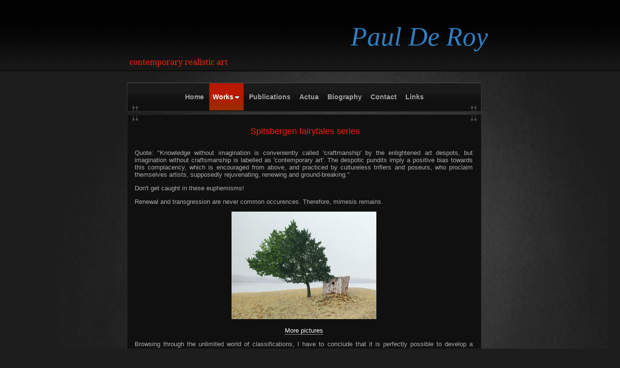

--- FILE ---
content_type: text/html
request_url: http://www.paulderoy.be/en/works/spitsbergen-fairytales.html
body_size: 3138
content:
<!DOCTYPE html>
<html xmlns="http://www.w3.org/1999/xhtml" xml:lang="en" lang="en">
	<head>
		<meta charset="iso-8859-1" />
		<meta http-equiv="X-UA-Compatible" content="IE=edge" />
				<title>Spitsbergen fairytales series | Paul De Roy | Hilde Op de Beeck</title>
		<meta name="author" content="Hilde Op de Beeck" />
		<meta name="keywords" content="artist Paul De Roy paintings drawings books Lapland contemporary realistic art" />
		<meta name="description" content="artist Paul De Roy paintings drawings books Lapland Spitsbergen contemporary realistic art" />
		<meta name="robots" content="all" />
		<meta name="generator" content="Sandvox 2.10.11" />
		<meta name="viewport" content="width=760" />
		<link rel="shortcut icon" type="image/x-icon" href="../favicon.ico" />
		<link rel="image_src" href="http://www.paulderoy.be/en/_Media/2004050_360.jpeg" type="image/jpeg" />
		<link rel="canonical" href="http://www.paulderoy.be/en/works/spitsbergen-fairytales.html" />
		
		<script>
		WebFontConfig={google:{families:["Droid Serif",]},timeout:3e3};(function(){document.documentElement.className='wf-loading';var e=document.createElement('script');e.src=('https:'==document.location.protocol?'https':'http')+'://ajax.googleapis.com/ajax/libs/webfont/1/webfont.js';e.type='text/javascript';e.async='true';var t=document.getElementsByTagName('script')[0];t.parentNode.insertBefore(e,t);window.setTimeout(function(){if((' '+document.documentElement.className+' ').indexOf(' wf-active ')<0){document.documentElement.className='wf-punt'}},3e3)})()
		</script>
		<link rel="stylesheet" type="text/css" href="../_Resources/ddsmoothmenu.css" />
		<link rel="stylesheet" type="text/css" href="../sandvox_SlateManifest/main.css" title="Slate Manifest Orange" /><!--[if lt IE 6]>
		<link rel="stylesheet" type="text/css" href="../sandvox_SlateManifest/ie.css" /><![endif]-->
		<!--
		Photo credits for this website's design: <http://www.paulderoy.be/en/sandvox_SlateManifest/Credits.rtf>
		Licensing for this website's design:     <http://www.paulderoy.be/en/sandvox_SlateManifest/License.rtf>
		-->
		
	</head>
	<body class="sandvox has-page-title no-sidebar no-custom-banner no-navigation no-IR" id="www_paulderoy_be" >
				<div id="page-container">
			<div id="page">
				<div id="page-top" class="no-logo has-title has-tagline">
					<div id="title">
						<h1 style="text-align:right;" class="title in"><a href="../"><span class="in"><em><span style="color: rgb(48, 127, 193); font-family: 'Lucida Calligraphy'; font-size: 55px; ">Paul De </span><span style="font-family: Times; color: rgb(48, 127, 193); font-size: 55px; ">Roy</span></em><br /></span></a></h1>
						<p id="tagline"><span class="in"><span style="color: rgb(251, 38, 17); ">contemporary realistic art</span></span></p>
					</div><!-- title -->
					<div id="sitemenu-container">
						<div id="sitemenu">
							<h2 class="hidden">Site Navigation<a href="#page-content" rel="nofollow">[Skip]</a></h2>
							<div id="sitemenu-content">
								<ul>
									<li class="i1 o"><a href="../" title="Home page"><span class="in">Home</span></a></li>
									<li class="i2 e hasSubmenu currentParent"><a href="./" title="Works"><span class="in">Works</span></a>
										<ul>
											<li class="i1 o"><a href="elsewhere-land.html" title="Elsewhere Land"><span class="in">Elsewhere Land</span></a></li>
											<li class="i2 e"><a href="lapland-series-2.html" title="Lapland series"><span class="in">Lapland series</span></a></li>
											<li class="i3 o currentPage"><span class="in">Spitsbergen fairytales series</span></li>
											<li class="i4 e last-item last"><a href="spitsbergen-series.html" title="Spitsbergen series"><span class="in">Spitsbergen series</span></a></li>
										</ul>
									</li>
									<li class="i3 o"><a href="../publications.html" title="Publications"><span class="in">Publications</span></a></li>
									<li class="i4 e"><a href="../actua.html" title="Actua"><span class="in">Actua</span></a></li>
									<li class="i5 o"><a href="../biography.html" title="Biography"><span class="in">Biography</span></a></li>
									<li class="i6 e"><a href="../contact.html" title="Contact"><span class="in">Contact</span></a></li>
									<li class="i7 o last-item last"><a href="../links.html" title="Links"><span class="in">Links</span></a></li>
								</ul>
							</div> <!-- /sitemenu-content -->
						</div> <!-- /sitemenu -->
					</div> <!-- sitemenu-container -->
				</div> <!-- page-top -->
				<div class="clear below-page-top"></div>
				<div id="page-content" class="no-navigation">
					<div id="main">
						<div id="main-top"></div>
						<div id="main-content">
							<h2 style="text-align:center;" class="title"><span class="in"><span style="font-family: Arial; color: rgb(251, 33, 15); ">Spitsbergen fairytales series</span></span></h2>
							<div class="article">
								<div class="article-content">
									<div class="RichTextElement">
										<div><p style="text-align: justify; " class="paragraph_style">Quote: "Knowledge without imagination is conveniently called 'craftmanship' by the enlightened art despots, but imagination without craftsmanship is labelled as 'contemporary art'. The despotic pundits imply a positive bias towards this complacency, which is encouraged from above, and practiced by cultureless triflers and poseurs, who proclaim themselves artists, supposedly rejuvenating, renewing and ground-breaking."</p><p style="text-align: justify; " class="paragraph_style">Don't get caught in these euphemisms!</p><p style="text-align: justify; " class="paragraph_style">Renewal and transgression are never common occurences. Therefore, mimesis remains.</p>
											
											<div class="first graphic-container wide center ImageElement">
												<div class="graphic">
													<div class="figure-content">
														<!-- sandvox.ImageElement --><a href="../photo-album/spitsbergse-sprookjes-reeks/" class="imageLink"><img src="../_Media/2004050_med_hr.jpeg" alt="2004050" width="299" height="222" /></a>
														<!-- /sandvox.ImageElement --></div>
												</div>
											</div><p style="text-align: center; " class="paragraph_style"><a href="../photo-album/spitsbergse-sprookjes-reeks/"><span style="color: rgb(255, 255, 255); ">More pictures</span></a></p><p style="text-align: justify; " class="paragraph_style">Browsing through the unlimited world of classifications, I have to conclude that it is perfectly possible to develop a genuine oeuvre devoid of volatile fashions and trends.</p><p style="text-align: justify; " class="paragraph_style">From the series 'Spitsbergse Sprookjes'  / 'Svalbard&#8217;s Fairy tales' onward, I populate Svalbard with Scandinavian and mythological elements, which results in magical-realistic works of art.</p><p style="text-align: justify; " class="paragraph_style">A selection of drawings and paintings from the series &#8216;Spitsbergse Sprookjes / Svalbard&#8217;s Fairy tales&#8217; (2002-2005)  appeared in 2006.</p><p style="text-align: justify; " class="paragraph_style"><span style="color: rgb(190, 190, 190); ">Book:</span> <span style="color: rgb(255, 255, 255); ">Spoorloos Spitsbergen  / Vanished Svalbard</span></p>
											
										</div>
									</div>
								</div> <!-- /article-content -->
								<div class="article-info">
								</div> <!-- /article-info -->
							</div> <!-- /article -->
						</div> <!-- main-content -->
						<div id="main-bottom"></div>
					</div> <!-- main -->
				</div> <!-- content -->
				<div class="clear below-content"></div>
				<div id="page-bottom">
					<div id="page-bottom-contents">
						<div>© Paul De Roy 2023</div>
						<div class="hidden"> <a rel="nofollow" href="#title">[Back To Top]</a></div>
					</div>
				</div> <!-- page-bottom -->
			</div> <!-- container -->
			<div id="extraDiv1"><span></span></div><div id="extraDiv2"><span></span></div><div id="extraDiv3"><span></span></div><div id="extraDiv4"><span></span></div><div id="extraDiv5"><span></span></div><div id="extraDiv6"><span></span></div>
		</div> <!-- specific body type -->
		<script charset="utf-8" src="//ajax.aspnetcdn.com/ajax/jQuery/jquery-1.9.1.min.js"></script>
		<script>
		if (typeof jQuery === 'undefined') document.write('<scr'+'ipt src="../_Resources/jquery-1.9.1.min.js" charset="utf-8"></scr'+'ipt>');
		</script>
		<script id="ddsmoothmenu" charset="utf-8" src="../_Resources/ddsmoothmenu.js">
			/***********************************************
			* Smooth Navigational Menu- (c) Dynamic Drive DHTML code library (www.dynamicdrive.com)
			* This notice MUST stay intact for legal use
			* Visit Dynamic Drive at http://www.dynamicdrive.com/ for full source code
			***********************************************/</script>
		<script>
		ddsmoothmenu.arrowimages = {down:['downarrowclass', '../_Resources/down.gif', 23], right:['rightarrowclass', '../_Resources/right.gif']}
		ddsmoothmenu.init({ mainmenuid: 'sitemenu-content',orientation:'h', classname:'ddsmoothmenu',contentsource:'markup'})
		</script>
		
	</body>
</html>

--- FILE ---
content_type: text/css
request_url: http://www.paulderoy.be/en/sandvox_SlateManifest/main.css
body_size: 5668
content:
@charset "UTF-8";

/*
   css Copyright © 2005-2012 Karelia Software. All rights reserved.
   css released under Creative Commons License  - http://creativecommons.org/licenses/by-sa/2.5/
   All associated graphics belong to their respective owners and are licensed separately.
*/

/* IE7 hacks */

*:first-child+html .gridItem img {
	position:relative;
	top:0px;
}

*:first-child+html .gridItem h3 {
	position:relative;
	top:0px;
}

/* Navigation arrows */
div.text-navigation { text-align:center; margin-bottom:1em;}
div.text-navigation div { display:inline; margin:0px 0.5em; }
.collection-navigation .disabled-navigation { text-indent:-5000px; }

/* 2.0 wrap compatibility. 2.0-compatible designs can further adjust these if they need */
.wide { display:block; }

.narrow.left {   /* Some designs won't respect without !important */
    float:left!important;
    clear:left!important;
}
.narrow.right {
    float:right!important;
    clear:right!important;
}

.wide.left   .graphic, img.wide.left,   .wide.left video,   .wide.left audio   { display:block; margin-left:0px; margin-right:auto; }
.wide.center .graphic, img.wide.center, .wide.center video, .wide.center audio { display:block; margin-left:auto; margin-right:auto; }
.wide.right  .graphic, img.wide.right,  .wide.right video,  .wide.right audio  { display:block; margin-left:auto; margin-right:0px; }


.ImageElement.left, .AudioElement.left { text-align:left; }
.ImageElement.center, .AudioElement.center { text-align:center; }
.ImageElement.right, .AudioElement.right { text-align:right; }

/* Captions should align themselves with the graphic */
.graphic-container.left .caption { text-align:left; }
.graphic-container.center .caption { text-align:center; }
.graphic-container.right .caption { text-align:right; }

/* Inline iframes need to display as a block to layout right */
.graphic iframe { display:block; }

/* Pagelet photo grids should be generally be auto width (some 1.x designs hardcoded an exact width) */
.pagelet .photogrid-index { width:auto; }

/* For content like amazon which forces white background. Design SHOULD set color for A tag and text color. */
.whiteBackground
{
	background-color:white;
}

.article-info
{
	margin-bottom:1em;
}

/* Firefox reduce dotted lines on links */
.photo-navigation a:focus, .replaced a:focus {overflow:hidden;}

/* Disqus correction to prevent overflow scroll bars in some designs */
#dsq-content { overflow:hidden; }
#dsq-content .dsq-auth-header { width: auto!important; }
#dsq-content .dsq-by { margin: 4px 6px 0px 0px; }
#dsq-content .dsq-by a, #dsq-content .dsq-by a:hover { border: 0px none; }
#dsq-content h3 { margin:0px; }

/* Site menus. Don't wrap the top level items, and wrap sub-menu items normaly. */
#sitemenu-content ul li span.in { white-space:nowrap;}
* html #sitemenu-content ul li span.in {white-space: normal}
*:first-child+html #sitemenu-content ul li span.in {white-space: normal}
#sitemenu-content ul ul li span.in {white-space: normal}
#sitemenu-content span.in { position: relative; }

body { word-wrap:break-word; }

/* Make sure scaled-down images look good in IE */
img { -ms-interpolation-mode: bicubic; }

.HTMLElement { overflow:hidden; }

.photogrid-index-bottom { clear:left; }

/*
   css Copyright © 2011-2012 Karelia Software. All rights reserved.
   css released under Creative Commons License
        - http://creativecommons.org/licenses/by-sa/2.5/
   All associated graphics belong to their respective owners
        and are licensed separately.
*/


a img { border: none; }

 /* General styles  */

.clear {
	clear: both;
	height: 0;
}

.hidden  {
    display:none;
}

/* Images embedded in text.  "narrow" are 200 pixels wide or smaller. */
.narrow {
	display: block;
	clear: right;
    float: right;
}
img.wide {
	clear: both;
	display:block;
}

/* Block Level formatting, more or less in descending order */

body {
	font-family:Helvetica, Arial, sans-serif;
	font-size: 13px;
	margin: 0;
	background:rgb(28, 29, 28) url(main-bg.png) repeat-x top;
	background:url(main.jpg) no-repeat center 148px, rgb(28, 29, 28) url(main-bg.png) repeat-x top;
}

h1, h2, h3, h4,h5, h6, #title p { font-family:Georgia, "Times New Roman", Times, serif; }

.wf-active:not(.wf-punt) h1,
.wf-active:not(.wf-punt) h2,
.wf-active:not(.wf-punt) h3,
.wf-active:not(.wf-punt) h4,
.wf-active:not(.wf-punt) h5,
.wf-active:not(.wf-punt) h6,
.wf-active:not(.wf-punt) #title p { font-family:'Droid Serif'; }

.wf-loading:not(.wf-punt) h1,
.wf-loading:not(.wf-punt) h2,
.wf-loading:not(.wf-punt) h3,
.wf-loading:not(.wf-punt) h4,
.wf-loading:not(.wf-punt) h5,
.wf-loading:not(.wf-punt) h6,
.wf-loading:not(.wf-punt) #title p { visibility:hidden }

h1, h2, h3, h4, h5, h6{ font-weight:normal!important;}
li h3{ font-family: Helvetica, Arial, sans-serif !important;}
.gridItem a:hover, .text-navigation a:hover, #page-content p a:hover, #page-content dt a:hover, #main ul li a:hover, #sidebar ul li a:hover, .article h3 a:hover{
	color:#cacaca!important;
}

#page {
    margin: auto;
	position:relative;
    width: 790px;
}
#main-content h2{
	padding-right:10px;
}
body.no-sidebar #page {
	color:#231e1a;
}
#main-content dl, #main-content .intro{
	margin-left:10px;
}

#page-top {
    margin:0;
	margin-left: 17px;
    margin-right: 23px;
}

/*.has-custom-banner #page-top {
	overflow: hidden;
}*/

#title {
    /*Here we expand the title so we can
    have the nice rounded top with drop shadow,
    then use padding to move the content back */
	margin: 0px -17px;
	padding: 14px 22px 14px 22px;
}
#page-content img{
	border:none!important;
}

h1 {
    font-size: 24px;
    text-align: left;
    display: block;
	margin-top:30px;
}
/*.has-photo-navigation h1{
	margin-top:30px;
}*/
h1, h1 a {
    text-decoration:none;
	color:#cacaca!important;
}

#sidebar .bordered h4{
	font-weight:bold!important;
	line-height:25px;
}

/* IE Hack */

/* Hides from IE5-mac \*/
* html h1 {
    height: 1%;
}
/* End hide from IE5-mac */

h1 a:hover, h1 a:focus, h1 a:active {
    border-bottom: 1px solid #cacaca;
}
a:hover, a:focus, a:active{ background:none;border:0!important;}
#page-content a, #page-bottom a{ padding:0!important;}

#title img {
    float: right;
    margin: 3px;
    margin-right: 15px;
    margin-bottom: 6px;
}

#title p {
    font-size: 16px;
    text-align:left;
    margin-top: -5px;
	line-height:22px;
	font-weight:normal!important;
}

/* IE Hack */

/* Hides from IE5-mac \*/
* html #title p {
    height: 1%;
}
/* End hide from IE5-mac */

#sitemenu-container {
    clear:both;
	border-bottom:0;
	width:730px;
}

#sitemenu-content a{
	-webkit-transition: all 0.3s ease-in-out; /*safari and chrome */
}
#sitemenu-content a:hover{
	-webkit-transform: scale(1.05);
}
a, a:hover {
	-webkit-transition: all 0.5s ease-in-out;
}
.gridItem, .gridItem:hover{
	-webkit-transition: background 0.5s ease-in-out;
}

#previous-photo a, #previous-photo a:hover, #next-photo a, #next-photo a:hover, #photo-list a, #photo-list a:hover, h1 a:active, h1, h1 a, h1 a:hover{
	-webkit-transition: none;
}

#sitemenu {
	float:left;
	width:730px;
	margin:0 0 0 -1px;
	background: rgb(26, 26, 26);
	background:-webkit-gradient(linear,left bottom,left top,color-stop(0.38, rgb(16,16,16)),color-stop(0.69, rgb(26,26,26)));
	background:-moz-linear-gradient(center bottom,rgb(16,16,16) 38%,rgb(26,26,26) 69%);
}
#sitemenu-content{
	background:url(clip-top.png) no-repeat 10px bottom;
	min-height:58px;
	vertical-align:middle;
}
#sitemenu-content ul {
    text-align: center;
    padding:0;
	width:100%;
	margin:0;
}

#sitemenu-content li {
    margin: 0;
    padding: 0;
    display: inline;
    margin-top: 1px;
    font-size: 1.1em;
	font-weight:bold;
}

#sitemenu-content li span.in {
	color: #a4a4a4;
}

#sitemenu-content li:hover span.in {
	color: #fff;
}

#sitemenu-content li.currentPage span.in{
	 padding-top:10px;
	 display:inline-block;
}

#sitemenu-content a{
    text-decoration: none;
	display:inline-block;
	padding:20px 7px;
	max-width:680px;
}

#sitemenu-content a:hover, #sitemenu-content a:focus, #sitemenu-content a:active{
	background: rgb(73, 73, 73);
	background:-webkit-gradient(linear,left bottom,left top,color-stop(0.38, rgb(5,6,6)),color-stop(1, rgb(74,73,74)));
	background:-moz-linear-gradient(center bottom,rgb(5,6,6) 38%,rgb(74,73,74) 100%);
}
#sitemenu-content li.currentPage span.in, #sitemenu-content li.currentParent span.in{
	padding:20px 7px;
}

li.currentParent a:hover{
	background:none !important;
}

#page-content {
    width: 725px;
    margin: 5px 0 0 17px;
    clear: right !important;
	float:left;
	padding:10px 0 5px 5px;
	background:rgb(16, 16, 16) url(clip.png) 10px -10px no-repeat;
	color:#aeaeae;
	border: 1px solid rgb(40, 40, 40);
}

#page-content p a, #page-bottom a  {
    border-bottom: 1px solid rgb(158, 158, 158);
}
#page-content img a{
	border-bottom:none !important;
}

#page .imageLink {
	border: 0px none;
}
#sitemenu, #sitemenu-container{
	border: 1px solid rgb(58, 58, 58);
}
#sidebar {
    float: right;
    width: 220px;
    font-size: 0.8em;
	margin:10px 10px 0 0;
	padding:0 5px 8px 7px;
	background: rgb(22, 22, 22);
	border-left: 1px solid rgb(58, 58, 58);
}
#sidebar p {
    margin-left: 5px;
    margin-right: 5px;
    text-align: left;
}
.pagelet {
    width:200px;
    overflow:hidden;
	margin:10px 0 0 5px;
	color:#787878;
	font-size:12px;
	line-height:18px;
	padding:5px;
}

.pagelet h4 {
    margin: 10px 3px 10px 3px;
	padding-top:14px;
    font-weight: normal;
    font-size: 1.3em;
	text-align: left;
}

body.has-custom-banner #page-content
{
 padding-top:200px;
 background:no-repeat center top, rgb(28, 29, 28) url(clip.png) no-repeat 10px -10px;
}
 body.has-custom-banner #page-content #sidebar{
	margin:25px 0 0 0;
}
body.has-custom-banner #page-content #main-content h2{
	margin-top:15px;
}
.callout .pagelet h4 span.in {
    display:block;
	font-size:17px;
	padding:0 0 5px 0;
	text-align:center;
	color:#cecece;
}
.pagelet a{
	color:#787878 !important;
	font-weight:bold;
}
.pagelet .contactElement.labelsOnSide {
	margin-right:4px;
}

.callout .pagelet-body{
	color:#cecece;
}
.pagelet-body img{
	margin:20px 0 0 0;
}
.bordered{
	background: rgb(14, 14, 14);
	border: 1px solid rgb(49, 49,49);
	padding:5px;
	color:#cecece;
}

.blockquote-container>.pagelet-body, .blockquote-container>.graphic {
	position: relative;
	padding: 5px 15px;
	background: -40px 10px no-repeat;
	background-image: url(QuotationMarks-SlateManifest.png);
}

.blockquote-container .pagelet-body:after, .blockquote-container .graphic:after {
	display: block;
	position: absolute;
	height: 70px;
	width: 70px;
	bottom: 0px;
	right: 0px;
	content: "";
	background: transparent 45px 35px no-repeat;
	background-image: url(QuotationMarks-SlateManifest.png);
}

.blockquote-container blockquote {
	margin: 0px;
	padding-left: 10px;
	z-index: 100;
	position: relative;
	font-style: italic;
}

#sidebar blockquote p, blockquote p {
	margin: 10px 0px;
}


#main {
    min-height: 190px;
}
/* photo-page, html-page (in some cases), iframe-page don't have sidebar */
body.no-sidebar #main {
    margin-right: 7px;
    font-size: 1em;
}

/* Most other pages have sidebars */
body.allow-sidebar #main {
    margin-right: 10px;
    float: left;
    width: 470px;
    font-size: 1em;
}
/* IE Hack */

/* Hides from IE5-mac \*/
* html .body.allow-sidebar #main {
    margin:0;
    padding:0;
    margin-right: 2px;
    width: 528px;
}
/* End hide from IE5-mac */

.photo-page h2 {
	min-height:23px;
}
.no-sidebar .has-photo-navigation h2 {
	padding-right:185px;
}
.allow-sidebar .has-photo-navigation h2 {
	padding-right:175px;
}

h2 {
    display: block;
    font-weight: normal;
	padding-left: 15px;
    padding-top: 13px;
    padding-bottom: 13px;
    margin: 0px -7px;
	font-size:18px;
}

/* Hides from IE5-mac \*/
* html h2 {
    height: 30px;
    margin-right: -15px;
    margin-top: -15px;
}
/* End hide from IE5-mac */

#main ul, #sidebar ul {
    margin: 0;
    padding: 0;
    list-style: none;
    margin-left: 5px;
}

li ul {
	padding-top:8px!important;
}

#main ul li, #sidebar ul li {
    padding-left: 25px;
    padding-bottom: 6px;
	padding-top:2px;
}

ol {
	padding-left: 30px;
}

#main ol>li, #sidebar ol>li {
	background: transparent!important;
	padding-left: 0px;
}

dd {
	margin-left: 30px;
}

.article, .no-callouts {
	margin:0px 10px 10px 10px!important;
	clear: right;
}

.article h3 {

     padding: 5px 5px 5px 0;
     font-weight: normal;
	 font-size:18px;

}

/* remove excessive spacing if the heading is used in a collection index */
li h3 {
	margin:0px;
}

#page-content a, #page-bottom a  {
    text-decoration: none;
}

#page-content a:hover, #page-content a:focus, #page-content a:active, #page-bottom a:hover, #page-bottom a:focus, #page-bottom a:active {
    border: 1px solid rgb(0, 0,0);
}

.imageLink {
	border: 0px none;
}

.article img {
    border: none;
}

.article img.narrow{
    float: left;
}
.narrow.left{
	margin:13px 10px 5px 0;
}
.narrow.right{
	margin:13px 0 5px 10px;
}
.article-info {
	clear: both;
}
.callout-container{float:left; margin:-10px 15px 0 -10px;}

.article-thumbnail {
    float: left;
   	margin: 8px 10px 5px 0;
	clear:left;
}
.article h3 a:hover{
	color:#cecece!important;
}
.callout {
    float: right;
    margin: 10px;
    margin-right: 0px;
	position:relative;
	background: rgb(14, 14, 14);
}
.callout .pagelet{
	background:none;
	margin:0;
	padding:0 10px;
}

.callout h4 {
    font-weight: normal !important;
    font-size: 1.1em !important;
	padding:7px 10px 2px 10px; ;
	margin:4px 0 0 -6px;
	width:192px;
	background: rgb(58, 58, 58);
}

#page-bottom {
	  font-size: 1em;
	  padding: 15px 30px 0px 40px;


}

#page-bottom #page-bottom-contents {
	text-align:center;
	padding-bottom:25px;
	color:#868686;
}

#page-bottom p {
	display:inline;
}

#page-bottom p+p:before {
	content: ' \002022  ';
}

div.photo-viewer-summary .article {
    margin: auto;
}

.HTMLElement {
    margin-bottom: 10px;
}

.ImageElement, .VideoElement {
    text-align: center;
}


.caption {
    padding: 10px;
}

/* Used on Photo Grid Pages ... */

#page .photogrid-index {
    text-align: center;
    margin: 10px 0 10px -3px;
    overflow: auto;
    width: 480px;
}

body.allow-sidebar #page .photogrid-index {
    margin-left: -3px;
}

body.no-sidebar #page .photogrid-index {
	width: 640px;
	margin-left:33px;
    padding: 5px;
}

* html body.no-sidebar .photogrid-index {
	width:652px!important;
}

/* IE:Mac Hackery */
/*\*//*/
.photogrid-index {
	margin-right:0px;
}
/**/

.photogrid-index a {
	text-decoration:none;
	border:0px!important;
}

.photogrid-index a:hover {
	text-decoration:underline;
}

.gridItem {
    float: left;
    position:relative;
    width:148px;
    height:203px;	/* room for caption */
    margin: 3px;
    padding-top: 6px;
	background: rgb(31, 31, 31);
	border:1px solid rgb(49, 49, 49);
}
.gridItem:hover{
	background: rgb(49, 49, 49);
}
.gridItem h3 {
    font-size:1em;
    font-weight:normal;
    margin-top: 10px;
    margin-left: 7px;
    margin-right: 7px;
    height: 46px;
    overflow: hidden;
    position:absolute;
	top: 140px; /* needs to leave 38px from the bottom of the gridItem */
	width: 136px;
}
.gridItem h3 a{border:0!important;}
.article .gridItem h3 {height:45px;}
.article .gridItem h3 a{ border:0!important;}

.gridItem img {
    border: 1px solid rgb(80, 80, 80);
    margin: auto;
    display:block;
    position: absolute;
    top: 0;
    bottom: 40px;
    right: 0;
    left: 0;
}

* html .gridItem img {
	position: relative;
	top:6px;
}

#sidebar .photogrid-index{
	width:auto;
	margin-left:15px;
}

#sidebar .gridItem h3 {
    height: 38px;
}



/* IE Hack */
/* Hides from IE5-mac \*/


* html .gridItem h3 {
	position: relative;
	top: 0px;
}

/* End hide from IE5-mac */


/* Used on index summary pages */
.listing-index li h3 a {
    font-weight:normal;
}


/* make linked lists look less blue */
li a {
	text-decoration:none;
}

li a:hover {
	text-decoration:underline;
}

/* Individual Photo Pages */

.photo-navigation {
    position: absolute;
    z-index: 100;
	width:176px;
	height:43px;
	right:45px;
	padding:7px 0 0 7px;
	top:2px;
	margin:0 0 0 10px;

}
.text-navigation{
	position:relative;
	top:20px;
	top:15px;
	height:43px;
	margin:0 auto;
	text-align:center;
}

.text-navigation a, .text-navigation a:hover, .text-navigation a:active, .text-navigation #previous-photo, .text-navigation #next-photo, .text-navigation #photo-list{
	text-indent:0;
	font-weight:bold;
	border:none;
	width:auto!important;
	padding:0 20px 0 0;
	display:inline!important;
	float:none!important;
}
.text-navigation a{
	width:auto;
	padding:0;
}
.text-navigation a:hover{
	border:none !important;

}
.text-navigation #previous-photo, .text-navigation #next-photo, .text-navigation  #photo-list, .text-navigation a, .text-navigation a:hover{
	background:none!important;
	margin:0!important;
}

#previous-photo a:focus, #next-photo a:focus, #photo-list a:focus{
 padding:0;
}


/* Hides from IE5-mac \*/
* html .photo-navigation {
    margin-top: 2px;
}
/* End hide from IE5-mac */

.photo-navigation a:active {
    border: none;
}

#previous-photo, #previous-photo a, #previous-photo a:hover, #next-photo, #next-photo a, #next-photo a:hover, #photo-list, #photo-list a, #photo-list a:hover{
	background:url(sprite.png) no-repeat;
}
#previous-photo	{
    width: 56px;
    height: 26px;
    text-indent: -5000em;
	float:left;
	margin:0 2px 0 0;
	background-position:0 -57px;
}
#previous-photo a {
    width: 56px;
    height: 26px;
    display: block;
	background-position:0 -1px;
}
#previous-photo a:hover{
   background-position:0 -29px;
}
#next-photo {
    text-indent: -5000em;
    width: 56px;
    height: 26px;
	float:right;
	margin:0 4px 0 0;
	background-position:-124px -57px;
}

#next-photo a {
    width: 56px;
    height: 26px;
    display: block;
	background-position:-124px -1px;
}
#next-photo a:hover{
	background-position:-124px -29px;
}
#photo-list {
    text-indent: -5000em;
    width: 56px;
    height: 26px;
	float:left;
	background-position:-61px -57px;
}

#photo-list a {
    width: 56px;
    height: 26px;
    display: block;
	background-position:-61px -1px;
}
#photo-list a:hover{
	background-position:-61px -29px;
}



/* BANNER STUFF */
/*body.has-custom-banner #title {
	margin: 0 0px -14px 0px;
}
*/
* html body.has-custom-banner #title {
	margin-bottom: 0px;
}

/* Hides from IE5-mac \*/
* html body.has-custom-banner #title {
	margin-bottom: -14px;
}
/* End hide from IE5-mac */


/*MENU STYLE*/
#sitemenu-content ul li ul {
	font-size:12px;
	border:0;
	padding-top:0!important;
	top:36px!important;
	margin-left:0!important;
	background:#333333;
}

#sitemenu-content ul li ul li ul{
	top:0 !important;
	margin-left:0;
}

#sitemenu-content ul li ul a{
	text-decoration:none!important;
}

#sitemenu-content ul li ul li span.in{
	padding-top:2px!important;
	padding-bottom:2px!important;
	border:0;
	background:none!important;
}
#sitemenu-content ul li ul li a, #sitemenu-content ul li ul li ul li a{
	padding-top:6px!important;
	padding-bottom:9px!important;
}

#sitemenu-content ul li ul a:hover{
	text-decoration:none!important;
}
#sitemenu-content ul li ul li.currentPage{
 	padding:5px 0 10px 1px!important;
	font-weight:bold;
 }
#sitemenu-content ul li.currentParent a, #sitemenu-content ul li.currentParent a.selected{
	padding-left:0!important;
	padding-right:0!important;
}
#sitemenu-content ul li ul, #sitemenu-content ul li a.selected{
	box-shadow:none!important;
	-webkit-box-shadow:none!important;
	-moz-box-shadow:none!important;
}
#sitemenu-content ul li ul a, #sitemenu-content ul li a.selected{
	color:#FFF;
}
#sitemenu-content ul li ul a, #sitemenu-content ul li ul li.currentPage{
	border-bottom: 1px solid rgb(82, 82, 82)!important;
}

#sitemenu-content .hasSubmenu a.selected{
	background: rgb(73, 73, 73);
	background:-webkit-gradient(linear,left bottom,left top,color-stop(0.38, rgb(5,6,6)),color-stop(1, rgb(74,73,74)));
	background:-moz-linear-gradient(center bottom,rgb(5,6,6) 38%,rgb(74,73,74) 100%);
}
#sitemenu-content ul li ul li a{

	background:none!important;

}

.whiteBackground p
{
	color:#1d1d1d;
}
#sidebar ul li{
    background-position: 0 4px!important;
}

h3.index-title{ clear:left;}

#title p,
#main-content h2,
#page a {
    color: #984221!important;
}
#sitemenu-content li.currentPage span.in, #sitemenu-content li.currentParent span.in{
	background: rgb(184, 24, 0);
	background:-webkit-gradient(linear,left bottom,left top,color-stop(0.11, rgb(156,44,0)), color-stop(0.56, rgb(184,25,0)));
	background:-moz-linear-gradient(center bottom,rgb(156,44,0) 11%,rgb(184,25,0) 56%);
	color: #FFF;
}
#main ul li, #sidebar ul li, .callout ul li, #sidebar ul li{
    background: url(orange/bullet.png) no-repeat 0 2px;   
}
.article h3 a{
	border-bottom: 1px solid rgb(152, 66, 33)!important;
}
#sitemenu-content ul li ul li.currentParent, #sitemenu-content ul li ul li.currentParent a:hover, #sitemenu-content ul li ul li a:hover, #sitemenu-content ul li ul li.currentParent a.selected, #sitemenu-content ul li ul li.currentPage{
	background: rgb(184, 24, 0)!important;
	background:-webkit-gradient(linear,left bottom,left top,color-stop(0.11, rgb(156,44,0)), color-stop(0.56, rgb(184,25,0)))!important;
	background:-moz-linear-gradient(center bottom,rgb(156,44,0) 11%,rgb(184,25,0) 56%)!important;
	
}

.callout-container, .graphic-container { clear:both; }

